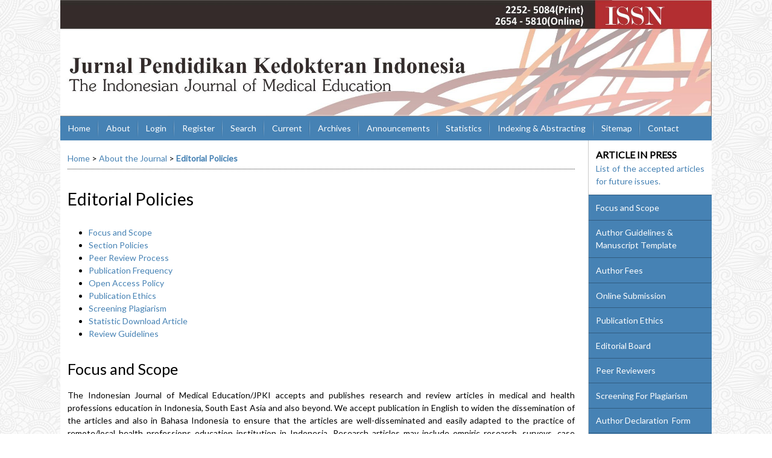

--- FILE ---
content_type: text/html; charset=utf-8
request_url: https://journal.ugm.ac.id/jpki/about/editorialPolicies
body_size: 12606
content:

<!DOCTYPE html PUBLIC "-//W3C//DTD XHTML 1.0 Transitional//EN"
	"http://www.w3.org/TR/xhtml1/DTD/xhtml1-transitional.dtd">
<html xmlns="http://www.w3.org/1999/xhtml" lang="en-US" xml:lang="en-US">
<head>
	<meta http-equiv="Content-Type" content="text/html; charset=utf-8" />
	<title>Editorial Policies</title>
	<meta name="description" content="Jurnal Pendidikan Kedokteran Indonesia" />
	<meta name="keywords" content="JPKI;jurnal pendidikan kedokteran; Indonesian journal of medical education; health professions education journal" />
	<meta name="generator" content="Open Journal Systems 2.4.8.1" />
	<!-- Your other stuff  (you can have problems if you don't add minimum scale in the viewport) -->
    <meta name="viewport" content="width=device-width,minimum-scale=1">
	<!-- end code -->
	
		<link rel="stylesheet" href="https://journal.ugm.ac.id/lib/pkp/styles/pkp.css" type="text/css" />
	<link rel="stylesheet" href="https://journal.ugm.ac.id/lib/pkp/styles/common.css" type="text/css" />
	<link rel="stylesheet" href="https://journal.ugm.ac.id/styles/common.css" type="text/css" />
	<link rel="stylesheet" href="https://journal.ugm.ac.id/styles/compiled.css" type="text/css" />
<link rel="shortcut icon" href="https://ugm.ac.id/images/ugm_favicon.png" type="image/x-icon"/>

	<!-- Base Jquery -->
<!--	<script type="text/javascript" src="https://www.google.com/jsapi"></script>
		<script type="text/javascript">
	
			// Provide a local fallback if the CDN cannot be reached
			if (typeof google == 'undefined') {
				document.write(unescape("%3Cscript src='https://journal.ugm.ac.id/lib/pkp/js/lib/jquery/jquery.min.js' type='text/javascript'%3E%3C/script%3E"));
				document.write(unescape("%3Cscript src='https://journal.ugm.ac.id/lib/pkp/js/lib/jquery/plugins/jqueryUi.min.js' type='text/javascript'%3E%3C/script%3E"));
			} else {
				google.load("jquery", "1.4.4");
				google.load("jqueryui", "1.8.6");
			}
			
		</script>
	 -->

<script type="text/javascript" charset="UTF-8" src="https://ajax.googleapis.com/ajax/libs/jquery/1.4.4/jquery.min.js"></script>
<script type="text/javascript" charset="UTF-8" src="https://ajax.googleapis.com/ajax/libs/jqueryui/1.8.6/jquery-ui.min.js"></script>

	
	
	<link rel="stylesheet" href="https://journal.ugm.ac.id/styles/sidebar.css" type="text/css" />		<link rel="stylesheet" href="https://journal.ugm.ac.id/styles/rightSidebar.css" type="text/css" />	
			<link rel="stylesheet" href="https://journal.ugm.ac.id/plugins/themes/nusantara2columnsSteelBlue/nusantara2columnsSteelBlue.min.css" type="text/css" />
			<link rel="stylesheet" href="https://journal.ugm.ac.id/plugins/generic/pln/css/pln.css" type="text/css" />
	
	<!-- Default global locale keys for JavaScript -->
	
<script type="text/javascript">
	jQuery.pkp = jQuery.pkp || { };
	jQuery.pkp.locale = { };
			
				jQuery.pkp.locale.form_dataHasChanged = 'The data on this form has changed. Continue anyway?';
	</script>
	<!-- Compiled scripts -->
			
<script type="text/javascript" src="https://journal.ugm.ac.id/lib/pkp/js/lib/jquery/plugins/jquery.tag-it.js"></script>
<script type="text/javascript" src="https://journal.ugm.ac.id/lib/pkp/js/lib/jquery/plugins/jquery.cookie.js"></script>

<script type="text/javascript" src="https://journal.ugm.ac.id/lib/pkp/js/functions/fontController.js"></script>
<script type="text/javascript" src="https://journal.ugm.ac.id/lib/pkp/js/functions/general.js"></script>
<script type="text/javascript" src="https://journal.ugm.ac.id/lib/pkp/js/functions/jqueryValidatorI18n.js"></script>

<script type="text/javascript" src="https://journal.ugm.ac.id/lib/pkp/js/classes/Helper.js"></script>
<script type="text/javascript" src="https://journal.ugm.ac.id/lib/pkp/js/classes/ObjectProxy.js"></script>
<script type="text/javascript" src="https://journal.ugm.ac.id/lib/pkp/js/classes/Handler.js"></script>
<script type="text/javascript" src="https://journal.ugm.ac.id/lib/pkp/js/classes/linkAction/LinkActionRequest.js"></script>
<script type="text/javascript" src="https://journal.ugm.ac.id/lib/pkp/js/classes/features/Feature.js"></script>

<script type="text/javascript" src="https://journal.ugm.ac.id/lib/pkp/js/controllers/SiteHandler.js"></script><!-- Included only for namespace definition -->
<script type="text/javascript" src="https://journal.ugm.ac.id/lib/pkp/js/controllers/UrlInDivHandler.js"></script>
<script type="text/javascript" src="https://journal.ugm.ac.id/lib/pkp/js/controllers/AutocompleteHandler.js"></script>
<script type="text/javascript" src="https://journal.ugm.ac.id/lib/pkp/js/controllers/ExtrasOnDemandHandler.js"></script>
<script type="text/javascript" src="https://journal.ugm.ac.id/lib/pkp/js/controllers/form/FormHandler.js"></script>
<script type="text/javascript" src="https://journal.ugm.ac.id/lib/pkp/js/controllers/form/AjaxFormHandler.js"></script>
<script type="text/javascript" src="https://journal.ugm.ac.id/lib/pkp/js/controllers/form/ClientFormHandler.js"></script>
<script type="text/javascript" src="https://journal.ugm.ac.id/lib/pkp/js/controllers/grid/GridHandler.js"></script>
<script type="text/javascript" src="https://journal.ugm.ac.id/lib/pkp/js/controllers/linkAction/LinkActionHandler.js"></script>

<script type="text/javascript" src="https://journal.ugm.ac.id/js/pages/search/SearchFormHandler.js"></script>
<script type="text/javascript" src="https://journal.ugm.ac.id/js/statistics/ReportGeneratorFormHandler.js"></script>
<script type="text/javascript" src="https://journal.ugm.ac.id/plugins/generic/lucene/js/LuceneAutocompleteHandler.js"></script>

<script type="text/javascript" src="https://journal.ugm.ac.id/lib/pkp/js/lib/jquery/plugins/jquery.pkp.js"></script>	
	<!-- Form validation -->
	<script type="text/javascript" src="https://journal.ugm.ac.id/lib/pkp/js/lib/jquery/plugins/validate/jquery.validate.js"></script>
	<!-- add code -->
	<script type="text/javascript" src="https://journal.ugm.ac.id/plugins/themes/nusantara2columnsSteelBlue/responsive-nav.min.js"></script>
	<!-- end code -->
	<script type="text/javascript">
		<!--
		// initialise plugins
		
		$(function(){
			jqueryValidatorI18n("https://journal.ugm.ac.id", "en_US"); // include the appropriate validation localization
			
			$(".tagit").live('click', function() {
				$(this).find('input').focus();
			});
		});
		// -->
		
	</script>

		
	<script type="text/javascript" src="https://journal.ugm.ac.id/plugins/themes/nusantara2columnsSteelBlue/imgs/global.min.js"></script>



<!-- dipindah ke head karena untuk ownership verification -->

<!-- Global site tag (gtag.js) - Google Analytics -->
<script async src="https://www.googletagmanager.com/gtag/js?id=UA-165289732-1"></script>
<script>
  window.dataLayer = window.dataLayer || [];
  function gtag(){dataLayer.push(arguments);}
  gtag('js', new Date());

  gtag('config', 'UA-165289732-1');
</script>

<!-- Google tag (gtag.js) - GTAG 4 UGM-wide -->
<script async src="https://www.googletagmanager.com/gtag/js?id=G-L4JC39NX24"></script>
<script>
  window.dataLayer = window.dataLayer || [];
  function gtag(){dataLayer.push(arguments);}
  gtag('js', new Date());

  gtag('config', 'G-L4JC39NX24');
</script>
</head>
<body id="pkp-about-editorialPolicies">
<div id="container">

<div id="header">
<div id="headerTitle">
<h1>
	<img src="https://journal.ugm.ac.id/public/journals/29/pageHeaderTitleImage_en_US.jpg" width="2015" height="360" alt="Page Header" />
</h1>
</div>
</div>

<div id="body">

	<div id="sidebar">
							<div id="rightSidebar">
					
<div class="block custom" id="customblock-ArticleInPress">
        <p style="text-align: left;"><span style="font-size: medium;"><strong>ARTICLE IN PRESS</strong></span></p>
<p><a href="/jpki/issue/view/4166">List of the accepted articles for future issues.</a></p>
</div>	
<div class="block custom" id="customblock-Side-Menu">
        <ul class="sidemenu full">
<li><a href="/jpki/about/editorialPolicies#focusAndScope" target="_blank">Focus and Scope</a></li>
<li><a href="/jpki/about/submissions#authorGuidelines" target="_blank">Author Guidelines&nbsp;&amp; Manuscript Template</a></li>
<li><a href="/jpki/about/submissions#authorFees" target="_blank">Author Fees</a></li>
<li><a href="/jpki/about/submissions#onlineSubmissions" target="_blank">Online Submission</a></li>
<li><a href="/jpki/about/editorialPolicies#publicationFrequency" target="_blank">Publication Ethics</a></li>
<li><a href="/jpki/about/editorialTeam" target="_blank">Editorial Board</a></li>
<li><a href="/jpki/about/displayMembership/357" target="_blank">Peer Reviewers</a></li>
<li><a href="/jpki/about/editorialPolicies#custom-1" target="_blank">Screening For Plagiarism</a></li>
<li><a href="https://drive.google.com/drive/folders/1G1tWJpBEgebBZMGZ__ar3IQHJ_7fpmXI?usp=sharing" target="_self">Author Declaration&nbsp;&nbsp;Form</a></li>
<li><a href="/jpki/about/aboutThisPublishingSystem" target="_blank">Publishing System</a></li>
<li><a href="https://statcounter.com/p11839466/summary/?account_id=7215317&amp;login_id=4&amp;code=f36fa9967701d97b579510d3b15c8a01&amp;guest_login=1" target="_blank">Visitor Statistics</a></li>
<li><a href="https://forms.gle/xs3VymEY8ZRi6m6c8" target="_blank">Order Printed Journal</a></li>
</ul>
<p>&nbsp;</p>
</div><div class="block" id="sidebarUser">
			<span class="blockTitle">User</span>
	
												<form method="post" action="https://journal.ugm.ac.id/jpki/login/signIn">
					<table>
						<tr>
							<td><label for="sidebar-username">Username
							<br/><input type="text" id="sidebar-username" name="username" value="" size="12" maxlength="32" class="textField" /></label></td>
						</tr>
						<tr>
							<td><label for="sidebar-password">Password
							<br/><input type="password" id="sidebar-password" name="password" value="" size="12" class="textField" /></label></td>
						</tr>
						<tr>
							<td colspan="2"><input type="checkbox" id="remember" name="remember" value="1" /> <label for="remember">Remember me</label></td>
						</tr>
						<tr>
							<td colspan="2"><input type="submit" value="Login" class="button" /></td>
						</tr>
					</table>
				</form>
						</div>	
<div class="block custom" id="customblock-Template">
        
</div>	
<div class="block custom" id="customblock-Tools">
        <p style="padding: 10px; margin: 0px; border-bottom: 1px solid #aaaaaa; background: #4682b4; text-align: left;"><strong><span style="line-height: 0.9; font-family: 1.22em; color: #ffffff;"><span style="font-size: medium;">REFERENCE MANAGEMENT TOOLS</span></span></strong></p>
<p>&nbsp;</p>
<p><a href="https://www.mendeley.com/download-mendeley-desktop/" target="_self"><img src="/public/site/images/admin/mendeley.png" alt="Mendeley" /></a></p>
<p><a href="https://www.grammarly.com/" target="_self"><img src="/public/site/images/admin/grammarly.png" alt="Grammarly" /></a></p>
<p><a href="/public/journals/29/&lt;img%20src=&quot;https:/jurnal.ugm.ac.id/public/site/images/admin/zotero.png&quot;%20alt=&quot;Zotero&quot;/&gt;" target="_self"><img src="/public/site/images/admin/zotero.png" alt="Zotero" /></a></p>
</div>	
<div class="block custom" id="customblock-Visitor">
        
</div>	
<div class="block custom" id="customblock-Citation-Analysis">
        
</div> <div class="block" id="notification">
	<span class="blockTitle">Notifications</span>
	<ul>
					<li><a href="https://journal.ugm.ac.id/jpki/notification">View</a></li>
			<li><a href="https://journal.ugm.ac.id/jpki/notification/subscribeMailList">Subscribe</a></li>
			</ul>
</div>
<div class="block" id="sidebarNavigation">
	<span class="blockTitle">Journal Content</span>

	<form id="simpleSearchForm" action="https://journal.ugm.ac.id/jpki/search/search">
		<table id="simpleSearchInput">
			<tr>
				<td>
													<label for="simpleQuery">Search <br />
					<input type="text" id="simpleQuery" name="simpleQuery" size="15" maxlength="255" value="" class="textField" /></label>
								</td>
			</tr>
			<tr>
				<td><label for="searchField">
				Search Scope
				<br />
				<select id="searchField" name="searchField" size="1" class="selectMenu">
					<option label="All" value="query">All</option>
<option label="Authors" value="authors">Authors</option>
<option label="Title" value="title">Title</option>
<option label="Abstract" value="abstract">Abstract</option>
<option label="Index terms" value="indexTerms">Index terms</option>
<option label="Full Text" value="galleyFullText">Full Text</option>

				</select></label>
				</td>
			</tr>
			<tr>
				<td><input type="submit" value="Search" class="button" /></td>
			</tr>
		</table>
	</form>

	<br />

		<span class="blockSubtitle">Browse</span>
	<ul>
		<li><a href="https://journal.ugm.ac.id/jpki/issue/archive">By Issue</a></li>
		<li><a href="https://journal.ugm.ac.id/jpki/search/authors">By Author</a></li>
		<li><a href="https://journal.ugm.ac.id/jpki/search/titles">By Title</a></li>
		
					<li><a href="https://journal.ugm.ac.id/index">Other Journals</a></li>
						</ul>
	</div>

<div class="block" id="sidebarInformation">
	<span class="blockTitle">Information</span>
	<ul>
		<li><a href="https://journal.ugm.ac.id/jpki/information/readers">For Readers</a></li>		<li><a href="https://journal.ugm.ac.id/jpki/information/authors">For Authors</a></li>		<li><a href="https://journal.ugm.ac.id/jpki/information/librarians">For Librarians</a></li>	</ul>
</div>
<div class="block" id="sidebarKeywordCloud">
	<span class="blockTitle">Keywords</span>
			<a href="https://journal.ugm.ac.id/jpki/search?subject=COVID-19"><span style="font-size: 125%;">COVID-19</span></a>
			<a href="https://journal.ugm.ac.id/jpki/search?subject=COVID-19%2C%20perception%2C%20virtual%20learning%2C%20hybrid%20method"><span style="font-size: 75%;">COVID-19, perception, virtual learning, hybrid method</span></a>
			<a href="https://journal.ugm.ac.id/jpki/search?subject=Dental%20student%2C%20critical%20thinking%20skills%2C%20Critical%20Thinking%20Tool%2C%20clinical%20reasoning%20skills%2C%20Diagnostic%20Thinking%20Inventory%2C%20cognitive%20abilities."><span style="font-size: 75%;">Dental student, critical thinking skills, Critical Thinking Tool, clinical reasoning skills, Diagnostic Thinking Inventory, cognitive abilities.</span></a>
			<a href="https://journal.ugm.ac.id/jpki/search?subject=ECG%20learning%20media"><span style="font-size: 125%;">ECG learning media</span></a>
			<a href="https://journal.ugm.ac.id/jpki/search?subject=Interprofessional%20Education%20%28IPE%29%2C%20Readiness%20for%20Interprofessional%20Education%20%28RIPLS%29%2C%20health%20profession%20programs%2C%20student%20positive%20perception"><span style="font-size: 75%;">Interprofessional Education (IPE), Readiness for Interprofessional Education (RIPLS), health profession programs, student positive perception</span></a>
			<a href="https://journal.ugm.ac.id/jpki/search?subject=Online%2C%20Assessment%20drive%20learning%2C%20Computer%20based%20test"><span style="font-size: 75%;">Online, Assessment drive learning, Computer based test</span></a>
			<a href="https://journal.ugm.ac.id/jpki/search?subject=Professional%20identity%20development%2C%20Medical%20students%2C%20Indonesia"><span style="font-size: 75%;">Professional identity development, Medical students, Indonesia</span></a>
			<a href="https://journal.ugm.ac.id/jpki/search?subject=SOCA%2C%20MCQ%20test%2C%20assessment%2C%20undergraduate%20students"><span style="font-size: 75%;">SOCA, MCQ test, assessment, undergraduate students</span></a>
			<a href="https://journal.ugm.ac.id/jpki/search?subject=assessment%2C%20formative%2C%20undergraduate%2C%20qualitative"><span style="font-size: 75%;">assessment, formative, undergraduate, qualitative</span></a>
			<a href="https://journal.ugm.ac.id/jpki/search?subject=clinical%20education%2C%20clinical%20learning%20environment%2C%20Manchester%20Clinical%20Placement%20Index%20%28MCPI%29%2C%20adaptation%2C%20Indonesian%20MCPI"><span style="font-size: 125%;">clinical education, clinical learning environment, Manchester Clinical Placement Index (MCPI), adaptation, Indonesian MCPI</span></a>
			<a href="https://journal.ugm.ac.id/jpki/search?subject=clinical%20learning%20environment"><span style="font-size: 75%;">clinical learning environment</span></a>
			<a href="https://journal.ugm.ac.id/jpki/search?subject=competency-based%2C%20assessment%2C%20medical%20and%20health%20profession%20education"><span style="font-size: 75%;">competency-based, assessment, medical and health profession education</span></a>
			<a href="https://journal.ugm.ac.id/jpki/search?subject=e-learning"><span style="font-size: 125%;">e-learning</span></a>
			<a href="https://journal.ugm.ac.id/jpki/search?subject=e-learning%2C%20blended%2C%20synchronous%2C%20practicum%2C%20anatomy"><span style="font-size: 75%;">e-learning, blended, synchronous, practicum, anatomy</span></a>
			<a href="https://journal.ugm.ac.id/jpki/search?subject=midwife%2C%20module%2C%20prevention%20of%20violence%20against%20child%2C%20knowledge"><span style="font-size: 75%;">midwife, module, prevention of violence against child, knowledge</span></a>
			<a href="https://journal.ugm.ac.id/jpki/search?subject=pandemic"><span style="font-size: 75%;">pandemic</span></a>
			<a href="https://journal.ugm.ac.id/jpki/search?subject=professional%20identity"><span style="font-size: 75%;">professional identity</span></a>
			<a href="https://journal.ugm.ac.id/jpki/search?subject=reflection"><span style="font-size: 125%;">reflection</span></a>
			<a href="https://journal.ugm.ac.id/jpki/search?subject=self-directed%20learning%2C%20problem-based%20learning%2C%20conventional%20learning.%20grade%20point%20average"><span style="font-size: 75%;">self-directed learning, problem-based learning, conventional learning. grade point average</span></a>
			<a href="https://journal.ugm.ac.id/jpki/search?subject=spatial%20ability%2C%20visual-spatial%20ability%2C%20medical%20education%2C%20dental%20education"><span style="font-size: 75%;">spatial ability, visual-spatial ability, medical education, dental education</span></a>
			<a href="https://journal.ugm.ac.id/jpki/search?subject=teaching%20anatomy%2C%20case-based%20discussion%2C%20augmented%20reality%2C%20evaluation"><span style="font-size: 75%;">teaching anatomy, case-based discussion, augmented reality, evaluation</span></a>
	</div>
			</div>
			</div>

<div id="main">
<div id="navbar">
	<ul class="menu">
		<li id="home"><a href="https://journal.ugm.ac.id/jpki/index">Home</a></li>
		<li id="about"><a href="https://journal.ugm.ac.id/jpki/about">About</a></li>

					<li id="login"><a href="https://journal.ugm.ac.id/jpki/login">Login</a></li>
							<li id="register"><a href="https://journal.ugm.ac.id/jpki/user/register">Register</a></li>
												<li id="search"><a href="https://journal.ugm.ac.id/jpki/search">Search</a></li>
		
					<li id="current"><a href="https://journal.ugm.ac.id/jpki/issue/current">Current</a></li>
			<li id="archives"><a href="https://journal.ugm.ac.id/jpki/issue/archive">Archives</a></li>
		
					<li id="announcements"><a href="https://journal.ugm.ac.id/jpki/announcement">Announcements</a></li>
				<li><a href="https://journal.ugm.ac.id/jpki/statistics" target="_parent">Statistics</a></li>

									<li class="navItem" id="navItem-0"><a href="https://jurnal.ugm.ac.id/jpki/pages/view/indexing">Indexing &amp; Abstracting</a></li>
												<li class="navItem" id="navItem-1"><a href="https://jurnal.ugm.ac.id/jpki/about">Sitemap</a></li>
												<li class="navItem" id="navItem-2"><a href="https://jurnal.ugm.ac.id/jpki/about/contact">Contact</a></li>
						</ul>
</div>
<div id="breadcrumb">
	<a href="https://journal.ugm.ac.id/jpki/index">Home</a> &gt;
			<a href="https://journal.ugm.ac.id/jpki/about" class="hierarchyLink">About the Journal</a> &gt;
			<a href="https://journal.ugm.ac.id/jpki/about/editorialPolicies" class="current">Editorial Policies</a></div>

<h2>Editorial Policies</h2>


<div id="content">


<ul>
	<li id="linkFocusScopeDesc"><a href="https://journal.ugm.ac.id/jpki/about/editorialPolicies#focusAndScope">Focus and Scope</a></li>	<li id="linkEditorialPolicies"><a href="https://journal.ugm.ac.id/jpki/about/editorialPolicies#sectionPolicies">Section Policies</a></li>
	<li id="linkReviewPolicy"><a href="https://journal.ugm.ac.id/jpki/about/editorialPolicies#peerReviewProcess">Peer Review Process</a></li>	<li id="linkPubFreqPolicy"><a href="https://journal.ugm.ac.id/jpki/about/editorialPolicies#publicationFrequency">Publication Frequency</a></li>	<li id="linkOpenAccessPolicy"><a href="https://journal.ugm.ac.id/jpki/about/editorialPolicies#openAccessPolicy">Open Access Policy</a></li>								<li><a href="https://journal.ugm.ac.id/jpki/about/editorialPolicies#custom-0">Publication Ethics</a></li>
								<li><a href="https://journal.ugm.ac.id/jpki/about/editorialPolicies#custom-1">Screening Plagiarism</a></li>
								<li><a href="https://journal.ugm.ac.id/jpki/about/editorialPolicies#custom-2">Statistic Download Article</a></li>
								<li><a href="https://journal.ugm.ac.id/jpki/about/editorialPolicies#custom-3">Review Guidelines</a></li>
			</ul>

<div id="focusAndScope"><h3>Focus and Scope</h3>
<p><p>The Indonesian Journal of Medical Education/JPKI accepts and publishes research and review articles in medical and health professions education in Indonesia, South East Asia and also beyond. We accept publication in English to widen the dissemination of the articles and also in Bahasa Indonesia to ensure that the articles are well-disseminated and easily adapted to the practice of remote/local health professions education institution in Indonesia. Research articles may include empiric research, surveys, case studies, experimental studies, document analysis and historical study. In addition, review articles may incorporate meta-analyses, systematic reviews, narrative reviews and other theoretical reviews which synthesise and adapt available theories into certain contexts. The themes may include:</p><ul><li>Teaching-learning innovation</li><li>Module and curriculum development</li><li>Teaching-learning process</li><li>How people learn in medical and health professions education</li><li>Learning environment</li><li>Management of higher education in medicine and health professions</li><li>Skills laboratory and skills training/teaching</li><li>Clinical teaching and academic hospitals</li><li>Learning resource</li><li>Assessment of students’ learning</li><li>Evaluation of educational programme</li><li>Ethics and professionalism</li></ul></p>

<div class="separator">&nbsp;</div>
</div>

<div id="sectionPolicies"><h3>Section Policies</h3>
	<h4>Editorial</h4>
			<p>This section is only for editors</p>
	
																													
	<table width="60%">
		<tr>
			<td width="33%"><img src="https://journal.ugm.ac.id/lib/pkp/templates/images/icons/checked.gif" width="16" height="14" alt="Checked" /> Open Submissions</td>
			<td width="33%"><img src="https://journal.ugm.ac.id/lib/pkp/templates/images/icons/checked.gif" width="16" height="14" alt="Checked" /> Indexed</td>
			<td width="34%"><img src="https://journal.ugm.ac.id/lib/pkp/templates/images/icons/checked.gif" width="16" height="14" alt="Checked" /> Peer Reviewed</td>
		</tr>
	</table>
	<h4>Articles</h4>
			<p>This section is only for editors</p>
	
																													
	<table width="60%">
		<tr>
			<td width="33%"><img src="https://journal.ugm.ac.id/lib/pkp/templates/images/icons/checked.gif" width="16" height="14" alt="Checked" /> Open Submissions</td>
			<td width="33%"><img src="https://journal.ugm.ac.id/lib/pkp/templates/images/icons/checked.gif" width="16" height="14" alt="Checked" /> Indexed</td>
			<td width="34%"><img src="https://journal.ugm.ac.id/lib/pkp/templates/images/icons/checked.gif" width="16" height="14" alt="Checked" /> Peer Reviewed</td>
		</tr>
	</table>
	<h4>Original Research</h4>
	
																													
	<table width="60%">
		<tr>
			<td width="33%"><img src="https://journal.ugm.ac.id/lib/pkp/templates/images/icons/checked.gif" width="16" height="14" alt="Checked" /> Open Submissions</td>
			<td width="33%"><img src="https://journal.ugm.ac.id/lib/pkp/templates/images/icons/checked.gif" width="16" height="14" alt="Checked" /> Indexed</td>
			<td width="34%"><img src="https://journal.ugm.ac.id/lib/pkp/templates/images/icons/checked.gif" width="16" height="14" alt="Checked" /> Peer Reviewed</td>
		</tr>
	</table>
	<h4>Review Article</h4>
	
																													
	<table width="60%">
		<tr>
			<td width="33%"><img src="https://journal.ugm.ac.id/lib/pkp/templates/images/icons/checked.gif" width="16" height="14" alt="Checked" /> Open Submissions</td>
			<td width="33%"><img src="https://journal.ugm.ac.id/lib/pkp/templates/images/icons/checked.gif" width="16" height="14" alt="Checked" /> Indexed</td>
			<td width="34%"><img src="https://journal.ugm.ac.id/lib/pkp/templates/images/icons/checked.gif" width="16" height="14" alt="Checked" /> Peer Reviewed</td>
		</tr>
	</table>
	<h4>Case Study</h4>
	
																													
	<table width="60%">
		<tr>
			<td width="33%"><img src="https://journal.ugm.ac.id/lib/pkp/templates/images/icons/checked.gif" width="16" height="14" alt="Checked" /> Open Submissions</td>
			<td width="33%"><img src="https://journal.ugm.ac.id/lib/pkp/templates/images/icons/checked.gif" width="16" height="14" alt="Checked" /> Indexed</td>
			<td width="34%"><img src="https://journal.ugm.ac.id/lib/pkp/templates/images/icons/checked.gif" width="16" height="14" alt="Checked" /> Peer Reviewed</td>
		</tr>
	</table>
	<h4>Learning Media Review</h4>
	
																													
	<table width="60%">
		<tr>
			<td width="33%"><img src="https://journal.ugm.ac.id/lib/pkp/templates/images/icons/checked.gif" width="16" height="14" alt="Checked" /> Open Submissions</td>
			<td width="33%"><img src="https://journal.ugm.ac.id/lib/pkp/templates/images/icons/checked.gif" width="16" height="14" alt="Checked" /> Indexed</td>
			<td width="34%"><img src="https://journal.ugm.ac.id/lib/pkp/templates/images/icons/checked.gif" width="16" height="14" alt="Checked" /> Peer Reviewed</td>
		</tr>
	</table>
	<h4>I AM HPE Recommendation</h4>
	
																													
	<table width="60%">
		<tr>
			<td width="33%"><img src="https://journal.ugm.ac.id/lib/pkp/templates/images/icons/checked.gif" width="16" height="14" alt="Checked" /> Open Submissions</td>
			<td width="33%"><img src="https://journal.ugm.ac.id/lib/pkp/templates/images/icons/checked.gif" width="16" height="14" alt="Checked" /> Indexed</td>
			<td width="34%"><img src="https://journal.ugm.ac.id/lib/pkp/templates/images/icons/checked.gif" width="16" height="14" alt="Checked" /> Peer Reviewed</td>
		</tr>
	</table>
</div>

<div class="separator">&nbsp;</div>

<div id="peerReviewProcess"><h3>Peer Review Process</h3>
<p><p>The Indonesian Journal of Medical Education applies a double-blind review system in which the author and reviewers do not recognise each other, and their identity is maintained to be confidential. Reviewers are obliged to declare when they found that the article that they are assigned might have any potential conflict of interest. We attempt to complete the article review and processing in 8-10 weeks after submission. The submitted articles will undergo screening and review processes below:</p><p> </p><ol><li>Author’s submission</li><li>Technical check by administrator (i.e., supporting document completeness)</li><li>Editorial consideration after the technical check (i.e., writing style, formatting style, referencing, topic appropriateness, plagiarism check), decision:<ul><li>Pass/Appropriate, then go to step 4 <strong><em>(letter of submission to be issued)</em></strong></li><li>Fail/Inappropriate, then REJECTED, to be revised and re-submit <strong><em>(letter of rejection including revision suggestions to be issued)</em></strong> OR final rejection  (<strong><em>letter of permanent rejection to be issued)</em></strong></li></ul></li><li>First Round Peer Review, double-blind (i.e., the appointment of two reviewers by the section editor, review process and results in the levels of criteria). Peer review results:<ul><li>Both reviewers recommend for rejection (level 5), then go to step 5a</li><li>Both reviewers recommend for acceptance with major (level 4) or minor (level 3) revision, then go to step 5b</li><li>Both reviewers recommend for acceptance with revision by editors (level 2) or without revision (level 1), then go to step 5c</li><li>Conflicting recommendations, one reviewer suggests for level 3-4 acceptance, and the other suggests for level 1-2 acceptance, then go to step 5d</li><li>Conflicting recommendations, one reviewer suggests for rejection (level 5), and the other suggests for acceptance (level 1-4), then go to step 5e</li></ul></li><li>Editorial consideration after review, decision:<ul><li>Submission is rejected (<strong><em>letter of permanent rejection to be issued</em></strong>, including reviewers’ and editor’s suggestions)</li><li>Submission is sent back to the author (<strong><em>letter of revision request to be issued</em></strong>, including reviewers’ and editor’s suggestions)</li><li>Submission is accepted for publication (<strong><em>letter of acceptance to be issued, </em></strong><em>the corresponding author to fulfil all administrative requirements</em>), then go to step 7</li><li>Editorial board’s discretion and decision à to be sent back to the author (<strong><em>letter of revision request to be issued</em></strong>, including reviewers’ and editor’s suggestions) OR to be accepted for publication (<strong><em>letter of acceptance to be issued, </em></strong><em>corresponding author to fulfil all administrative requirements</em>), then go to step 7</li><li>Editorial board’s discretion and decision à to be assigned to a third reviewer (go to step 6) OR to be sent back to the author for revision with editor’s suggestion (<strong><em>letter of revision request to be issued</em></strong>, including reviewers’ and editor’s suggestions)</li></ul></li><li>Second Round Peer Review, by a third reviewer, results:<ul><li>A third reviewer recommends for rejection (level 5), then go to step 5a</li><li>A third reviewer recommends for acceptance (level 1-4), then go to step 5d</li></ul></li><li>Lay-outing by the editorial team</li><li>Proofreading by the corresponding author</li><li>Article final lay-outing and finalisation</li><li>Article to be published</li></ol></p>

<div class="separator">&nbsp;</div>
</div>

<div id="publicationFrequency"><h3>Publication Frequency</h3>
<p><p>The Indonesian Journal of Medical Education/JPKI publishes four issues annually (i.e., March, June, September and December) with each number containing 8 - 10 articles.</p></p>

<div class="separator">&nbsp;</div>
</div>

 
<div id="openAccessPolicy"><h3>Open Access Policy</h3>
<p>The Indonesian Journal of Medical Education applies an open-access policy. Readers are allowed to access the online published article for free. This is to support the dissemination of articles to all areas in Indonesia and globally.</p>

<div class="separator">&nbsp;</div>
</div>






			<div id="custom-0"><h3>Publication Ethics</h3>
		<p><p>As a peer-reviwed journal, this statement clarifies ethical conduct to all parties involved in manuscript publication <span>Jurnal Pendidikan Kedokteran Indonesia: The Indonesian Journal of Medical Education</span>, including the author(s), editors (editor-in chief and associate editor), and the peer-reviewer. This statement is relied on Practice Guidelines for publication as in Committee on Publication Ethics (COPE’s Best).</p><p><strong>Duties of Authors</strong></p><div id="content"><ol><li><strong><span>Reporting Standars: <br /></span></strong><span>Authors of reports of original research should present an accurate account of the work performed as well as an objective discussion of its significance. Underlying data should be represented accurately in the paper. A paper should contain sufficient detail and references to permit others to replicate the work. Fraudulent or knowingly inaccurate statements constitute unethical behaviour and are unacceptable.</span></li><li><span><strong>Data Access and Retention: <br /></strong><strong></strong>Authors are asked to provide the raw data in connection with a paper for editorial review, and should be prepared to provide public access to such data (consistent with the ALPSP-STM Statement on Data and Databases), if practicable, and should in any event be prepared to retain such data for a reasonable time after publication.<br /></span></li><li><strong><span>Originality and Plagiaris: </span></strong><span>The authors should ensure that they have written entirely original works, and if the authors have used the work and/or words of others that this has been appropriately cited or quoted.</span></li><li><strong><span>Multiple, Redundant or Concurrent Publication: <br /></span></strong><span>An author should not in general publish manuscripts describing essentially the same research in more than one journal or primary publication. Submitting the same manuscript to more than one journal concurrently constitutes unethical publishing behaviour and is unacceptable.</span></li><li><strong><span>Acknowledgement of Sources: <br /></span></strong><span>Proper acknowledgment of the work of others must always be given. Authors should cite publications that have been influential in determining the nature of the reported work.</span></li><li><strong><span>Authorship of the Paper: <br /></span></strong><span>Authorship should be limited to those who have made a significant contribution to the conception, design, execution, or interpretation of the reported study. All those who have made significant contributions should be listed as co-authors. Where there are others who have participated in certain substantive aspects of the research project, they should be acknowledged or listed as contributors. The corresponding author should ensure that all appropriate co-authors and no inappropriate co-authors are included on the paper, and that all co-authors have seen and approved the final version of the paper and have agreed to its submission for publication.</span></li><li><strong><span>Disclosure and Conflicts of Interest: <br /></span></strong><span>All authors should disclose in their manuscript any financial or other substantive conflict of interest that might be construed to influence the results or interpretation of their manuscript. All sources of financial support for the project should be disclosed.</span></li><li><strong><span>Fundamental errors in published works: <br /></span></strong><span>When an author discovers a significant error or inaccuracy in his/her own published work, it is the author’s obligation to promptly notify the journal editor or publisher and cooperate with the editor to retract or correct the paper.</span></li><li><strong><span>Hazards and Human or Animal Subjects: <br /></span></strong><span>If the work involves chemicals, procedures or equipment that have any unusual hazards inherent in their use, the author must clearly identify these in the manuscript.</span></li></ol><p><strong><span>Duties of Editors</span></strong></p><ol><li><span><strong>Fair Play: <br /></strong>An editor at any time evaluate manuscripts for their intellectual content without regard to race, gender, sexual orientation, religious belief, ethnic origin, citizenship, or political philosophy of the authors.</span></li><li><span><strong>Confidentiality: <br /></strong>The editor and any editorial staff must not disclose any information about a submitted manuscript to anyone other than the corresponding author, reviewers, potential reviewers, other editorial advisers, and the publisher, as appropriate.</span></li><li><span><strong>Disclosure and Conflicts of Interest: <br /></strong>Unpublished materials disclosed in a submitted manuscript must not be used in an editor's own research without the express written consent of the author.</span></li><li><strong><span><strong>Publication Decisions</strong>: <br /></span></strong><span>The editor board journal are responsible for deciding which of the articles submitted to the journal should be published. The validation of the work in question and its importance to researchers and readers must always drive such decisions. The editors may be guided by the policies of the journal's editorial board and constrained by such legal requirements as shall then be in force regarding libel, copyright infringement and plagiarism. The editors may confer with other editors or reviewers in making this decision.</span></li><li><span><strong>Review of Manuscripts: <br /></strong>Editor must ensure that each manuscript is initially evaluated by the editor for originality. The editor should organize and use peer review fairly and wisely. Editors should explain their peer review processes in the information for authors and also indicate which parts of the journal are peer reviewed. Editor should use appropriate peer reviewers for papers that are considered for publication by selecting people with sufficient expertise and avoiding those with conflicts of interest. </span></li></ol><p><span><strong>Duties of Reviewers</strong></span></p><ol><li><strong><span>Contribution to Editorial Decisions:<br /></span></strong><span>Peer review assists the editor in making editorial decisions and through the editorial communications with the author may also assist the author in improving the paper.</span></li><li><strong><span>Promptness: <br /></span></strong><span>Any selected referee who feels unqualified to review the research reported in a manuscript or knows that its prompt review will be impossible should notify the editor and excuse himself from the review process</span></li><li><strong><span>Standards of Objectivity: <br /></span></strong><span>Reviews should be conducted objectively. Personal criticism of the author is inappropriate. Referees should express their views clearly with supporting arguments.</span></li><li><strong><span>Confidentiality: <br /></span></strong><span>Any manuscripts received for review must be treated as confidential documents. They must not be shown to or discussed with others except as authorized by the editor.</span><strong></strong></li><li><strong><span>Disclosure and Conflict of Interest: <br /></span></strong><span>Privileged information or ideas obtained through peer review must be kept confidential and not used for personal advantage. Reviewers should not consider manuscripts in which they have conflicts of interest resulting from competitive, collaborative, or other relationships or connections with any of the authors, companies, or institutions connected to the papers.</span><strong></strong></li><li><span><strong>Acknowledgement of Sources: <br /></strong>Reviewers should identify relevant published work that has not been cited by the authors. Any statement that an observation, derivation, or argument had been previously reported should be accompanied by the relevant citation. A reviewer should also call to the editor's attention any substantial similarity or overlap between the manuscript under consideration and any other published paper of which they have personal knowledge. </span></li></ol></div></p>
		<div class="separator">&nbsp;</div>		</div>
				<div id="custom-1"><h3>Screening Plagiarism</h3>
		<p>The manuscript submitted to this journal will be screened for plagiarism using Grammarly Premium</p>
		<div class="separator">&nbsp;</div>		</div>
				<div id="custom-2"><h3>Statistic Download Article</h3>
		<p><div id="custom-3"><p>Statistic download using ALM Plugin, statistic will show on every article page.</p><p>ex. https://jurnal.ugm.ac.id/jpki/article/view/25295</p></div></p>
		<div class="separator">&nbsp;</div>		</div>
				<div id="custom-3"><h3>Review Guidelines</h3>
		<p><p><strong>Review Process of Manuscript: Initial Review</strong><strong></strong></p><ol><li>Read the abstract to be sure that you have the expertise to review the article. Don’t be afraid to say no to reviewing an article if there is the good reason.</li><li><strong>Read information provided by the journal for reviewers so you will know: </strong>a) The <em>type of manuscript </em>(e.g., a review article, technical note, original research) and the journal’s expectations/parameters for that type of manuscript.<strong></strong><em>; b) Other journal requirements </em>that the manuscript must meet (e.g., length, citation style).<strong><br /></strong></li><li>Know the journal’s scope and mission to make sure that the topic of the paper fits in the scope.</li><li><strong>Ready? Read through entire manuscript initially to see if the paper is worth publishing- only make a few notes about major problems if such exist:</strong> a) Is the <em>question of interest </em>sound and significant?; b) Was the <em>design and/or method </em>used adequately or fatally flawed? (for original research papers); c) Were the <em>results substantial enough </em>to consider publishable (or were only two or so variables presented or resulted so flawed as to render the paper unpublishable)?</li><li><strong>What is your initial impression? If the paper is:</strong><em> a) Acceptable with only minor comments/questions</em>: solid, interesting, and new; sound methodology used; results were well presented; discussion well formulated with Interpretations based on sound science reasoning, etc., with only minor comments/questions, move directly to writing up review; b) <em>Fatally flawed </em>so you will have to reject it: move directly to writing up review; c) A mixture somewhere in the range of “revise and resubmit” to “accepted with major changes” or you’re unsure if it should be rejected yet or not: It may be a worthy paper, but there are major concerns that would need to be addressed.</li></ol><p> <strong>Full Review Process of Manuscript</strong></p><ol><li>Writing: Is the manuscript easy to follow, that is, has a logical progression and evident organisation?</li><li>Is the manuscript concise and understandable? Any parts that should be reduced,</li><li>Eliminated/expanded/added?</li><li>Note if there are major problems with mechanics: grammar, punctuation, spelling. (If there are just a few places that aren’t worded well or correctly, make a note to tell the author the specific places. If there are consistent problems throughout, only select an example or two if need be- don’t try and edit the whole thing).</li><li>Abbreviations: Used judiciously and are composed such that reader won’t have trouble remembering what an abbreviation represents.</li><li>Follows style, format and other rules of the journal.</li><li>Citations are provided when providing evidence-based information from outside sources.</li></ol></p>
				</div>
	

	<br /><br />
	<div id="pageFooter"><h4>Jurnal Pendidikan Kedokteran Indonesia (<em>The Indonesian Journal of Medical Education</em>) indexed by:</h4><div class="indexers"><a title="DOAJ" href="https://doaj.org/toc/2654-5810?source=%7B%22query%22%3A%7B%22filtered%22%3A%7B%22filter%22%3A%7B%22bool%22%3A%7B%22must%22%3A%5B%7B%22terms%22%3A%7B%22index.issn.exact%22%3A%5B%222252-5084%22%2C%222654-5810%22%5D%7D%7D%2C%7B%22term%22%3A%7B%22_type%22%3A%22article%22%7D%7D%5D%7D%7D%2C%22query%22%3A%7B%22match_all%22%3A%7B%7D%7D%7D%7D%2C%22size%22%3A100%2C%22_source%22%3A%7B%7D%7D"><img src="/public/site/images/jpki_aipki/DOAJ_logo2.jpg" alt="" /></a><a href="https://sinta.kemdikbud.go.id/journals/google/808"><img src="/public/site/images/jpki_aipki/sinta1.png" alt="" /></a><a title="SINTA" href="http://sinta.ristekbrin.go.id/journals/detail?id=808"> </a><a href="https://garuda.kemdikbud.go.id/journal/view/14681"><img src="/public/site/images/jpki_aipki/garuda112.png" alt="" /> </a><a href="https://app.dimensions.ai/analytics/publication/overview/timeline?and_facet_journal=jour.1285413&amp;and_facet_source_title=jour.1355411&amp;local:indicator-y1=citation-per-year-publications&amp;year_from=2021&amp;year_to=2024" target="_blank"><span id="docs-internal-guid-75f86cea-7fff-82b1-0b55-6617d60ee8b5"><span><span><img src="https://lh7-us.googleusercontent.com/shcu9B2GlxAeQMqQImFbiMWS6NFKB8b4-URslV3p9yCyNPwo-EndS0JTTn_LfaFwn5nG8mrHv-Q5iSkpDVCL5-3oyBxSiZyt7v0JDn9jtAPEBosZT0zliESO9iqSbnaDQ8gk-DDmwjZg" alt="" width="220" height="39" /></span></span></span></a><a href="https://search.crossref.org/search/works?q=Jurnal+Pendidikan+Kedokteran+Indonesia%3A+The+Indonesian+Journal+of+Medical+Education&amp;from_ui=yes" target="_blank"><span id="docs-internal-guid-3f9e95b1-7fff-c87e-bce1-c8c44329f815"><span><span><img src="https://lh7-us.googleusercontent.com/D5LJYn7rwSLi8pKUAHPfhhodiDmHRILWzRdUh1ASELOJVfF39D1AybuzOt9SXO8CnCbYCd_iSltD3tu_61BdteBAr83I84lvANO_-eph6e_06EI5WlCr_TwlHwaVBmaT2QINL9F1amAn" alt="" width="113" height="51" /></span></span></span></a></div><!-- Default Statcounter code for JPKI
https://jurnal.ugm.ac.id/jpki/index --><script type="text/javascript">// <![CDATA[
var sc_project=11839466; 
var sc_invisible=1; 
var sc_security="ba5d20e6";
// ]]></script><script type="text/javascript" src="https://www.statcounter.com/counter/counter.js"></script><noscript>&amp;amp;lt;div class="statcounter"&amp;amp;gt;&amp;amp;lt;a title="free web stats" href="https://statcounter.com/" target="_blank"&amp;amp;gt;&amp;amp;lt;img class="statcounter" src="https://c.statcounter.com/11839466/0/ba5d20e6/1/" alt="free web stats" referrerPolicy="no-referrer-when-downgrade"&amp;amp;gt;&amp;amp;lt;/a&amp;amp;gt;&amp;amp;lt;/div&amp;amp;gt</noscript><a href="https://statcounter.com/p11839466/?guest=1"><br /></a> <!-- Default Statcounter code for JPKI
https://jurnal.ugm.ac.id/jpki/index --><script type="text/javascript">// <![CDATA[
var sc_project=11839466; 
var sc_invisible=0; 
var sc_security="ba5d20e6"; 
var scJsHost = "https://";
document.write("<sc"+"ript type='text/javascript' src='" +
scJsHost+
"statcounter.com/counter/counter.js'></"+"script>");
// ]]></script><noscript>&lt;div class="statcounter"&gt;&lt;a title="web statistics" href="https://statcounter.com/" target="_blank"&gt;&lt;img class="statcounter" src="https://c.statcounter.com/11839466/0/ba5d20e6/0/" alt="web statistics" referrerPolicy="no-referrer-when-downgrade"&gt;&lt;/a&gt;&lt;/div&gt;</noscript><!-- End of Statcounter Code --> <a href="https://statcounter.com/p11839466/?guest=1">JPKI Stats</a></div>
</div><!-- content -->
</div><!-- main -->
</div><!-- body -->



</div><!-- container -->
</body>
</html>